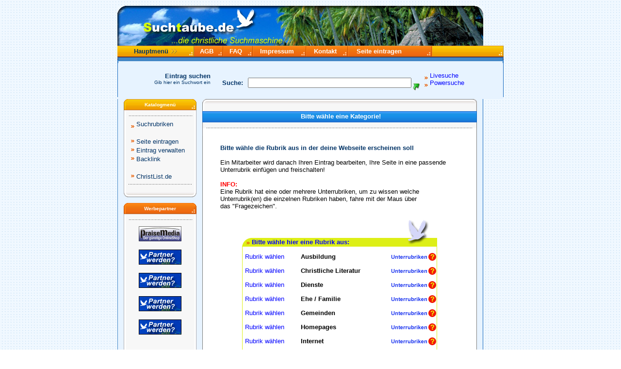

--- FILE ---
content_type: text/html
request_url: http://suchtaube.de/anmelden.php?suchid=d37c8cb4705da7c7327f16a230458180
body_size: 6311
content:
<!DOCTYPE HTML PUBLIC "-//W3C//DTD HTML 4.0 Transitional//EN">
<HTML>
<HEAD>
<META HTTP-EQUIV="Content-Type" CONTENT="text/html; charset=ISO-8859-1">
<TITLE>Webindex</TITLE>
<style>
<!-- A:link {text-decoration: none ;color:0000FF}
     A:visited {text-decoration: none ;color:0000FF}
     A:active {text-decoration: none ;color:0000FF}
     A:hover {text-decoration:  underline ;color:FF0000}
-->
</style>
</HEAD>
<BODY BGCOLOR="#FFFFFF" BACKGROUND="./gfx/1background.gif" TEXT="#000000" LINK="#0033CC" VLINK="#990099" ALINK="#FF0000" TOPMARGIN=0 LEFTMARGIN=0 MARGINWIDTH=0 MARGINHEIGHT=0>
<CENTER>
<TABLE BORDER=0 CELLSPACING=0 CELLPADDING=0 WIDTH=754><TR VALIGN=TOP ALIGN=LEFT>
<TD WIDTH=256 HEIGHT=12><IMG SRC="./gfx/cpl.gif" WIDTH=256 HEIGHT=1 BORDER=0></TD>
<TD></TD><TD WIDTH=331><IMG SRC="./gfx/cpl.gif" WIDTH=331 HEIGHT=1 BORDER=0></TD>
</TR><TR VALIGN=TOP ALIGN=LEFT><TD HEIGHT=82 COLSPAN=3 WIDTH=754>

<!-- LogoGIF !-->
<TABLE BORDER=0 CELLSPACING=0 CELLPADDING=0 WIDTH=754 HEIGHT=82 background="./gfx/header4-1.jpg">
<TR ALIGN=LEFT VALIGN=TOP><TD><TABLE BORDER=0 CELLSPACING=0 CELLPADDING=0 WIDTH=211>
<TR VALIGN=TOP ALIGN=LEFT>
<TD WIDTH=15 HEIGHT=19><IMG SRC="./gfx/cpl.gif" WIDTH=15 HEIGHT=1 BORDER=0></TD>
<TD></TD><TD WIDTH=19><IMG SRC="./gfx/cpl.gif" WIDTH=19 HEIGHT=1 BORDER=0></TD>
</TR><TR VALIGN=TOP ALIGN=LEFT><TD HEIGHT=29></TD>
<TD ALIGN=CENTER VALIGN=MIDDLE WIDTH=177><IMG HEIGHT=29 WIDTH=177 SRC="./gfx/header1.gif" BORDER=0 ALT=""></TD>
<TD></TD></TR><TR VALIGN=TOP ALIGN=LEFT><TD></TD><TD COLSPAN=2 WIDTH=196>

<!-- Slogan !-->
<P><FONT COLOR="#FFFFCC" SIZE="-2" FACE="Verdana,Tahoma,Arial,Helvetica,Sans-serif,sans-serif"><B></B></FONT></P>
</TD></TR></TABLE></TD></TR></TABLE></TD></TR>


<TR VALIGN=TOP ALIGN=LEFT><TD HEIGHT=102 COLSPAN=3 WIDTH=754>
<TABLE BORDER=0 CELLSPACING=0 CELLPADDING=0 WIDTH=754 HEIGHT=102 background="./gfx/fheadback.gif">
<TR ALIGN=LEFT VALIGN=TOP><TD><TABLE BORDER=0 CELLSPACING=0 CELLPADDING=0><TR VALIGN=TOP ALIGN=LEFT>
<TD COLSPAN=2></TD><TD COLSPAN=8 WIDTH=748><TABLE BORDER=0 CELLSPACING=0 CELLPADDING=0 WIDTH="100%">
<TR><TD WIDTH=151 HEIGHT=23>

<!-- Hauptmenü !-->
<P><B><FONT COLOR="#003366" SIZE="-1" FACE="Verdana,Tahoma,Arial,Helvetica,Sans-serif,sans-serif">&nbsp;&nbsp; &nbsp; &nbsp; Hauptmenü  <IMG HEIGHT=9 WIDTH=14 SRC="./gfx/arr3a.gif" VSPACE=0 HSPACE=0 ALIGN="BOTTOM" BORDER=0 ALT=""></FONT></B></TD><TD WIDTH=10>
<P><TABLE WIDTH="100%" BORDER=0 CELLSPACING=0 CELLPADDING=0><TR>
<TD ALIGN="RIGHT"><IMG HEIGHT=23 WIDTH=10 SRC="./gfx/a_1mugr1.gif" BORDER=0 ALT=""></TD>
</TR></TABLE></TD><TD WIDTH=46 BACKGROUND="./gfx/1murb1.gif">
<P><B>&nbsp;&nbsp; <A HREF="agb.php?suchid=83d9fabc891d662cd9767d3ac7323feb"><FONT COLOR="#FFFFFF" SIZE="-1" FACE="Verdana,Tahoma,Arial,Helvetica,Sans-serif,sans-serif">AGB</FONT></B></A></P>
</TD><TD WIDTH=17 BACKGROUND="./gfx/1murb1.gif">
<P><TABLE WIDTH="100%" BORDER=0 CELLSPACING=0 CELLPADDING=0>
<TR><TD ALIGN="RIGHT"><IMG HEIGHT=23 WIDTH=11 SRC="./gfx/1murrr3.gif" BORDER=0 ALT=""></TD>
</TR></TABLE></TD><TD WIDTH=52 BACKGROUND="./gfx/1murb1.gif">
<P><B>&nbsp;&nbsp; <A HREF="faq.php?suchid=83d9fabc891d662cd9767d3ac7323feb"><FONT COLOR="#FFFFFF" FACE="Verdana,Tahoma,Arial,Helvetica,Sans-serif,sans-serif" SIZE="-1">FAQ</FONT></B></A></P>
</TD><TD WIDTH=17 BACKGROUND="./gfx/1murb1.gif">
<P><TABLE WIDTH="100%" BORDER=0 CELLSPACING=0 CELLPADDING=0>
<TR><TD ALIGN="LEFT"><IMG HEIGHT=23 WIDTH=11 SRC="./gfx/1murrr3.gif" BORDER=0 ALT=""></TD>
</TR></TABLE></TD><TD WIDTH=95 BACKGROUND="./gfx/1murb1.gif">
<P><B>&nbsp; <A HREF="impressum.php?suchid=83d9fabc891d662cd9767d3ac7323feb"><FONT COLOR="#FFFFFF" SIZE="-1" FACE="Verdana,Tahoma,Arial,Helvetica,Sans-serif,sans-serif">Impressum</FONT></B></A></P>
</TD><TD WIDTH=18 BACKGROUND="./gfx/1murb1.gif">
<P><TABLE WIDTH="100%" BORDER=0 CELLSPACING=0 CELLPADDING=0>
<TR><TD ALIGN="LEFT"><IMG HEIGHT=23 WIDTH=11 SRC="./gfx/1murrr3.gif" BORDER=0 ALT=""></TD>
</TR></TABLE></TD><TD WIDTH=70 BACKGROUND="./gfx/1murb1.gif">
<P><B>&nbsp; <A HREF="kontakt.php?suchid=83d9fabc891d662cd9767d3ac7323feb"><FONT COLOR="#FFFFFF" SIZE="-1" FACE="Verdana,Tahoma,Arial,Helvetica,Sans-serif,sans-serif">Kontakt</FONT></B></A></P>
</TD><TD WIDTH=20 BACKGROUND="./gfx/1murb1.gif">
<P><IMG HEIGHT=23 WIDTH=11 SRC="./gfx/1murrr3.gif" VSPACE=0 HSPACE=0 ALIGN="TOP" BORDER=0 ALT=""></TD>
<TD WIDTH=150 BACKGROUND="./gfx/1murb1.gif">
<P><B>&nbsp; <A HREF="anmelden.php?suchid=83d9fabc891d662cd9767d3ac7323feb"><FONT COLOR="#FFFFFF" SIZE="-1" FACE="Verdana,Tahoma,Arial,Helvetica,Sans-serif,sans-serif">Seite eintragen</FONT></B></A></P>
</TD><TD WIDTH=21 BACKGROUND="./gfx/1murb1.gif">
<P><TABLE WIDTH="100%" BORDER=0 CELLSPACING=0 CELLPADDING=0>
<TR><TD ALIGN="RIGHT"><IMG HEIGHT=23 WIDTH=11 SRC="./gfx/1murrr3.gif" BORDER=0 ALT=""></TD>
</TR></TABLE></TD><TD WIDTH=144>
<P><A HREF="http://www.php-scriptshop.de"></A>&nbsp;</P>
</TD><TD WIDTH=14>
<P><TABLE WIDTH="100%" BORDER=0 CELLSPACING=0 CELLPADDING=0>
<TR><TD ALIGN="RIGHT"><IMG HEIGHT=23 WIDTH=10 SRC="./gfx/a_1mugr1.gif" BORDER=0 ALT=""></TD>
</TR></TABLE></TD></TR>
</TABLE>
</TD>
</TR>
<!-- Hauptmenü ENDE!-->

<TR VALIGN=TOP ALIGN=LEFT>
<TD ROWSPAN=6 ALIGN=CENTER VALIGN=MIDDLE WIDTH=2><IMG HEIGHT=79 WIDTH=2 SRC="./gfx/a_fheadli.gif" BORDER=0 ALT=""></TD>
<TD WIDTH=4 HEIGHT=1><IMG SRC="./gfx/cpl.gif" WIDTH=4 HEIGHT=1 BORDER=0></TD>
<TD WIDTH=11><IMG SRC="./gfx/cpl.gif" WIDTH=11 HEIGHT=1 BORDER=0></TD>
<TD WIDTH=175><IMG SRC="./gfx/cpl.gif" WIDTH=175 HEIGHT=1 BORDER=0></TD>
<TD WIDTH=10><IMG SRC="./gfx/cpl.gif" WIDTH=10 HEIGHT=1 BORDER=0></TD>
<TD></TD><TD WIDTH=8><IMG SRC="./gfx/cpl.gif" WIDTH=8 HEIGHT=1 BORDER=0></TD>
<TD WIDTH=148><IMG SRC="./gfx/cpl.gif" WIDTH=148 HEIGHT=1 BORDER=0></TD>
<TD WIDTH=13><IMG SRC="./gfx/cpl.gif" WIDTH=13 HEIGHT=1 BORDER=0></TD>
<TD ROWSPAN=6 ALIGN=CENTER VALIGN=MIDDLE WIDTH=2><IMG HEIGHT=79 WIDTH=2 SRC="./gfx/a_fheadre.gif" BORDER=0 ALT=""></TD>
</TR><TR VALIGN=TOP ALIGN=LEFT><TD COLSPAN=4 HEIGHT=30></TD><TD ROWSPAN=5 WIDTH=381>
<TABLE BORDER=0 CELLSPACING=0 CELLPADDING=0 WIDTH=381 HEIGHT=78>
<TR ALIGN=LEFT VALIGN=TOP><TD>
<TABLE BORDER=0 CELLSPACING=0 CELLPADDING=0 WIDTH=381>
<TR VALIGN=TOP ALIGN=LEFT>
<TD WIDTH=381 HEIGHT=35><IMG SRC="./gfx/cpl.gif" WIDTH=381 HEIGHT=1 BORDER=0></TD>
</TR><TR VALIGN=TOP ALIGN=LEFT><TD WIDTH=381>

<!-- Suchmaschine !-->
<P><form name="FormName" action="schnellsuche.php" method="post" target="_top">
<input type="hidden" value="83d9fabc891d662cd9767d3ac7323feb" name="suchid">
<table cellpadding="0" width="100%">
<tr>
<td align="right" width="33%"><FONT COLOR="#003366" SIZE="-1" FACE="Verdana,Tahoma,Arial,Helvetica,Sans-serif,sans-serif">&nbsp;&nbsp;&nbsp;<b>Suche:</b>&nbsp;&nbsp;</font></td>
<td width="30%">
<div align="left">
<input type="text" name="term" size="40"></div>
</td>
<td width="37%">
<div align="left">
<font size="2">&nbsp;<input type="IMAGE" src="gra/go.gif" border="0" width="15" height="15" alt="suchen..."></font></div>
</td></tr></table></form></P>
</TD></TR></TABLE></TD></TR>
</TABLE>
</TD>
<TD COLSPAN=3></TD></TR><TR VALIGN=TOP ALIGN=LEFT><TD COLSPAN=4 HEIGHT=1></TD><TD></TD><TD ROWSPAN=3 WIDTH=148>
<P ALIGN=LEFT><IMG HEIGHT=5 WIDTH=7 SRC="./gfx/a_arrow1_1.gif" VSPACE=0 HSPACE=0 ALIGN="MIDDLE" BORDER=0 ALT=""><FONT SIZE="-1" FACE="Verdana,Tahoma,Arial,Helvetica,Sans-serif,sans-serif">&nbsp;<A HREF="livesuche.php?suchid=83d9fabc891d662cd9767d3ac7323feb">Livesuche</A><BR><IMG HEIGHT=5 WIDTH=7 SRC="./gfx/a_arrow1_1.gif" VSPACE=0 HSPACE=0 ALIGN="MIDDLE" BORDER=0 ALT="">&nbsp;</B></FONT><A HREF="powersuche.php?suchid=83d9fabc891d662cd9767d3ac7323feb"><FONT SIZE="-1" FACE="Verdana,Tahoma,Arial,Helvetica,Sans-serif,sans-serif">Powersuche</FONT></A></TD>
<TD></TD></TR><TR VALIGN=TOP ALIGN=LEFT>
<TD COLSPAN=2></TD>
<TD WIDTH=175>
<P ALIGN=RIGHT><FONT COLOR="#003366" SIZE="-1" FACE="Verdana,Tahoma,Arial,Helvetica,Sans-serif,sans-serif"><B>Eintrag suchen<BR></B><FONT SIZE="-2">Gib hier ein Suchwort ein</FONT></FONT></P>
</TD><TD></TD><TD></TD><TD></TD>
</TR>
<TR VALIGN=TOP ALIGN=LEFT>
<TD COLSPAN=4 HEIGHT=2></TD>
<TD></TD><TD></TD></TR>
<TR VALIGN=TOP ALIGN=LEFT>
<TD COLSPAN=4 HEIGHT=16></TD>
<TD COLSPAN=3></TD></TR>
</TABLE></TD></TR></TABLE>
</TD>
</TR>
<!-- Suchmaschine ENDE !-->

<TR VALIGN=TOP ALIGN=LEFT><TD HEIGHT=696 COLSPAN=3 WIDTH=754>
<TABLE BORDER=0 CELLSPACING=0 CELLPADDING=0 WIDTH=754 HEIGHT=696 background="./gfx/mainback4.gif">
<TR ALIGN=LEFT VALIGN=TOP><TD>
<TABLE BORDER=0 CELLSPACING=0 CELLPADDING=0 WIDTH=754>
<TR VALIGN=TOP ALIGN=LEFT>
<TD HEIGHT=514 WIDTH=173><TABLE BORDER=0 CELLSPACING=0 CELLPADDING=0 WIDTH=173 HEIGHT=514>
<TR ALIGN=LEFT VALIGN=TOP><TD><TABLE BORDER=0 CELLSPACING=0 CELLPADDING=0 WIDTH=163>
<TR VALIGN=TOP ALIGN=LEFT>
<TD WIDTH=13 HEIGHT=156><IMG SRC="./gfx/cpl.gif" WIDTH=13 HEIGHT=1 BORDER=0></TD>
<TD WIDTH=150>
<TABLE BORDER=0 CELLSPACING=0 CELLPADDING=0 WIDTH=150 HEIGHT=156 background="./gfx/mlcenback.gif">
<TR ALIGN=LEFT VALIGN=TOP><TD>
<TABLE BORDER=0 CELLSPACING=0 CELLPADDING=0><TR VALIGN=TOP ALIGN=LEFT><TD HEIGHT=23 COLSPAN=2 WIDTH=150>
<TABLE BORDER=0 CELLSPACING=0 CELLPADDING=0 WIDTH=150 HEIGHT=23 background="./gfx/mlbackg.gif">
<TR ALIGN=LEFT VALIGN=TOP><TD>
<TABLE BORDER=0 CELLSPACING=0 CELLPADDING=0 WIDTH=150>
<TR VALIGN=TOP ALIGN=LEFT>
<TD ROWSPAN=3 ALIGN=CENTER VALIGN=MIDDLE WIDTH=8><IMG HEIGHT=23 WIDTH=8 SRC="./gfx/mllg.gif" BORDER=0 ALT=""></TD>
<TD WIDTH=17 HEIGHT=6><IMG SRC="./gfx/cpl.gif" WIDTH=17 HEIGHT=1 BORDER=0></TD>
<TD WIDTH=99><IMG SRC="./gfx/cpl.gif" WIDTH=99 HEIGHT=1 BORDER=0></TD>
<TD WIDTH=16><IMG SRC="./gfx/cpl.gif" WIDTH=16 HEIGHT=1 BORDER=0></TD>
<TD ROWSPAN=3 ALIGN=CENTER VALIGN=MIDDLE WIDTH=10><IMG HEIGHT=23 WIDTH=10 SRC="./gfx/mlrg.gif" BORDER=0 ALT=""></TD>
</TR>

<!-- Katalogmenü !-->
<TR VALIGN=TOP ALIGN=LEFT><TD></TD><TD WIDTH=99>
<P ALIGN=CENTER><FONT COLOR="#FFFFFF" SIZE="-2" FACE="Verdana,Tahoma,Arial,Helvetica,Sans-serif,sans-serif"><B>Katalogmenü</B></FONT></P>
</TD><TD></TD></TR><TR VALIGN=TOP ALIGN=LEFT><TD COLSPAN=3 HEIGHT=5></TD></TR>
</TABLE></TD></TR></TABLE></TD></TR><TR VALIGN=TOP ALIGN=LEFT>
<TD HEIGHT=19 COLSPAN=2 ALIGN=CENTER VALIGN=MIDDLE WIDTH=150><IMG HEIGHT=19 WIDTH=150 SRC="./gfx/a_mlcentop.gif" BORDER=0 ALT=""></TD>
</TR><TR VALIGN=TOP ALIGN=LEFT>
<TD WIDTH=8><IMG SRC="./gfx/cpl.gif" WIDTH=8 HEIGHT=1 BORDER=0></TD>
<TD WIDTH=142><TABLE BORDER=0 CELLSPACING=0 CELLPADDING=0 WIDTH="100%">
<TR><TD WIDTH=14>
<P ALIGN=RIGHT>&nbsp;<IMG HEIGHT=5 WIDTH=7 SRC="./gfx/a_arrow1_2.gif" VSPACE=0 HSPACE=0 ALIGN="MIDDLE" BORDER=0 ALT=""></TD>
<TD WIDTH=128><P ALIGN=LEFT>&nbsp;<A HREF="index.php?suchid=83d9fabc891d662cd9767d3ac7323feb"><FONT SIZE="-1" FACE="Arial,Helvetica,Geneva,Sans-serif,sans-serif" COLOR="#003366">Suchrubriken</FONT></A></P>
</TD></TR>
<TR>
<TD WIDTH=14 HEIGHT=16>
<P ALIGN=RIGHT>&nbsp;</P>
</TD><TD><P ALIGN=LEFT>&nbsp;</P>
</TD></TR><TR>
<TD WIDTH=14 HEIGHT=16>
<P ALIGN=RIGHT>
<TABLE WIDTH="100%" BORDER=0 CELLSPACING=0 CELLPADDING=0>
<TR><TD ALIGN="RIGHT"><IMG HEIGHT=5 WIDTH=7 SRC="./gfx/a_arrow1_2.gif" BORDER=0 ALT=""></TD>
</TR></TABLE></TD><TD WIDTH=128>
<P ALIGN=LEFT>&nbsp;<A HREF="anmelden.php?suchid=83d9fabc891d662cd9767d3ac7323feb"><FONT COLOR="#003366" SIZE="-1" FACE="Arial,Helvetica,Geneva,Sans-serif,sans-serif">Seite eintragen</FONT></A></P>
</TD></TR>
<TR>
<TD WIDTH=14>
<P><TABLE WIDTH="100%" BORDER=0 CELLSPACING=0 CELLPADDING=0>
<TR><TD ALIGN="RIGHT"><IMG HEIGHT=5 WIDTH=7 SRC="./gfx/a_arrow1_2.gif" BORDER=0 ALT=""></TD>
</TR></TABLE></TD><TD WIDTH=128>
<P ALIGN=LEFT>&nbsp;<A HREF="andern.php?suchid=83d9fabc891d662cd9767d3ac7323feb"><FONT COLOR="#003366" SIZE="-1" FACE="Arial,Helvetica,Geneva,Sans-serif,sans-serif">Eintrag verwalten </FONT></A></P>
</TD></TR><TR><TD WIDTH=14>
<P><TABLE WIDTH="100%" BORDER=0 CELLSPACING=0 CELLPADDING=0>
<TR><TD ALIGN="RIGHT"><IMG HEIGHT=5 WIDTH=7 SRC="./gfx/a_arrow1_2.gif" BORDER=0 ALT=""></TD>
</TR></TABLE></TD><TD WIDTH=128>
<P ALIGN=LEFT>&nbsp;<A HREF="backlink.php?suchid=83d9fabc891d662cd9767d3ac7323feb"><FONT COLOR="#003366" SIZE="-1" FACE="Arial,Helvetica,Geneva,Sans-serif,sans-serif">Backlink </FONT></A></P>
</TD></TR>

<TR><TD>&nbsp;</TD><TD>&nbsp;</TD></TR>

<TR><TD WIDTH=14>
<P><TABLE WIDTH="100%" BORDER=0 CELLSPACING=0 CELLPADDING=0>
<TR><TD ALIGN="RIGHT"><IMG HEIGHT=5 WIDTH=7 SRC="./gfx/a_arrow1_2.gif" BORDER=0 ALT=""></TD>
</TR></TABLE></TD><TD WIDTH=128>
<P ALIGN=LEFT>&nbsp;<A HREF="http://gateway.christlist.de/5/"><FONT COLOR="#003366" SIZE="-1" FACE="Arial,Helvetica,Geneva,Sans-serif,sans-serif">ChristList.de</FONT></A></P>
</TD></TR>



</TABLE></TD></TR><TR VALIGN=TOP ALIGN=LEFT><TD COLSPAN=2 HEIGHT=7></TD></TR>
<TR VALIGN=TOP ALIGN=LEFT>
<TD HEIGHT=27 COLSPAN=2 ALIGN=CENTER VALIGN=MIDDLE WIDTH=150><IMG HEIGHT=27 WIDTH=150 SRC="./gfx/mlcendown.gif" BORDER=0 ALT=""></TD>
</TR></TABLE></TD>
</TR></TABLE>
</TD>
</TR>
<!-- Katalogmenü ENDE!-->

<TR VALIGN=TOP ALIGN=LEFT><TD COLSPAN=2 HEIGHT=12></TD></TR><TR VALIGN=TOP ALIGN=LEFT>
<TD HEIGHT=333></TD><TD WIDTH=150>
<TABLE BORDER=0 CELLSPACING=0 CELLPADDING=0 WIDTH=150 HEIGHT=333 background="./gfx/mlcenback.gif">
<TR ALIGN=LEFT VALIGN=TOP><TD>
<TABLE BORDER=0 CELLSPACING=0 CELLPADDING=0 WIDTH=150>
<TR VALIGN=TOP ALIGN=LEFT>
<TD HEIGHT=23 COLSPAN=3 WIDTH=150>
<TABLE BORDER=0 CELLSPACING=0 CELLPADDING=0 WIDTH=150 HEIGHT=23 background="./gfx/mlrback.gif">
<TR ALIGN=LEFT VALIGN=TOP><TD>

<!-- Werbepartner !-->
<TABLE BORDER=0 CELLSPACING=0 CELLPADDING=0 WIDTH=150>
<TR VALIGN=TOP ALIGN=LEFT>
<TD ROWSPAN=3 ALIGN=CENTER VALIGN=MIDDLE WIDTH=10><IMG HEIGHT=23 WIDTH=10 SRC="./gfx/mllr.gif" BORDER=0 ALT=""></TD>
<TD WIDTH=130 HEIGHT=6><IMG SRC="./gfx/cpl.gif" WIDTH=130 HEIGHT=1 BORDER=0></TD>
<TD ROWSPAN=3 ALIGN=CENTER VALIGN=MIDDLE WIDTH=10><IMG HEIGHT=23 WIDTH=10 SRC="./gfx/mlrr.gif" BORDER=0 ALT=""></TD></TR><TR VALIGN=TOP ALIGN=LEFT><TD WIDTH=130>
<P ALIGN=CENTER><FONT COLOR="#FFFFFF" SIZE="-2" FACE="Verdana,Tahoma,Arial,Helvetica,Sans-serif,sans-serif"><B>Werbepartner</B></FONT></P>
</TD></TR><TR VALIGN=TOP ALIGN=LEFT>
<TD HEIGHT=5></TD></TR></TABLE></TD></TR></TABLE></TD></TR><TR VALIGN=TOP ALIGN=LEFT>
<TD HEIGHT=19 COLSPAN=3 ALIGN=CENTER VALIGN=MIDDLE WIDTH=150><IMG HEIGHT=19 WIDTH=150 SRC="./gfx/a_mlcentop.gif" BORDER=0 ALT=""></TD>
</TR><TR VALIGN=TOP ALIGN=LEFT>
<TD WIDTH=31 HEIGHT=6><IMG SRC="./gfx/cpl.gif" WIDTH=31 HEIGHT=1 BORDER=0></TD>
<TD></TD><TD WIDTH=31><IMG SRC="./gfx/cpl.gif" WIDTH=31 HEIGHT=1 BORDER=0></TD></TR>
<TR VALIGN=TOP ALIGN=LEFT>

<TD HEIGHT=31></TD>
<TD ALIGN=CENTER VALIGN=MIDDLE WIDTH=88><A HREF="http://www.suchtaube.de" target="_blank"><IMG HEIGHT=31 WIDTH=88 SRC="./gfx/praise.jpg" BORDER=0 ALT=""></A></TD>
<TD></TD></TR><TR VALIGN=TOP ALIGN=LEFT><TD COLSPAN=3 HEIGHT=17></TD></TR><TR VALIGN=TOP ALIGN=LEFT>

<TD HEIGHT=31></TD>
<TD ALIGN=CENTER VALIGN=MIDDLE WIDTH=88><A HREF="http://www.suchtaube.de" target="_blank"><IMG HEIGHT=31 WIDTH=88 SRC="./gfx/button2.jpg" BORDER=0 ALT=""></A></TD>
<TD></TD></TR><TR VALIGN=TOP ALIGN=LEFT><TD COLSPAN=3 HEIGHT=17></TD></TR><TR VALIGN=TOP ALIGN=LEFT>

<TD HEIGHT=31></TD>
<TD ALIGN=CENTER VALIGN=MIDDLE WIDTH=88><A HREF="http://www.suchtaube.de" target="_blank"><IMG HEIGHT=31 WIDTH=88 SRC="./gfx/button.gif" BORDER=0 ALT=""></A></TD>
<TD></TD></TR><TR VALIGN=TOP ALIGN=LEFT><TD COLSPAN=3 HEIGHT=17></TD></TR><TR VALIGN=TOP ALIGN=LEFT>

<TD HEIGHT=31></TD>
<TD ALIGN=CENTER VALIGN=MIDDLE WIDTH=88><A HREF="http://www.suchtaube.de" target="_blank"><IMG HEIGHT=31 WIDTH=88 SRC="./gfx/button.jpg" BORDER=0 ALT=""></A></TD>
<TD></TD></TR><TR VALIGN=TOP ALIGN=LEFT><TD COLSPAN=3 HEIGHT=17></TD></TR><TR VALIGN=TOP ALIGN=LEFT>

<TD HEIGHT=31></TD>
<TD ALIGN=CENTER VALIGN=MIDDLE WIDTH=88><A HREF="http://www.suchtaube.de" target="_blank"><IMG HEIGHT=31 WIDTH=88 SRC="./gfx/button.jpg" BORDER=0 ALT=""></A></TD>

<TD></TD></TR><TR VALIGN=TOP ALIGN=LEFT><TD COLSPAN=3 HEIGHT=35><FONT COLOR="#000000" SIZE="-2" FACE="Arial,Helvetica,Geneva,Sans-serif,sans-serif"></FONT></FONT></A></TD></TR><TR VALIGN=TOP ALIGN=LEFT>
<TD HEIGHT=27 COLSPAN=3 ALIGN=CENTER VALIGN=MIDDLE WIDTH=150><IMG HEIGHT=27 WIDTH=150 SRC="./gfx/mlcendown.gif" BORDER=0 ALT=""></TD>
</TR></TABLE></TD></TR></TABLE></TD></TR>
<TR ALIGN="right"><TD colspan=2><br><br><FONT SIZE="-1" FACE="ARIAL">Sponsor<br></Font><A HREF="http://www.christ-sucht-christ.de" target="_blank"><IMG ALT="Christliche Partnerb&ouml;rse" SRC="http://www.suchtaube.de/csc_banner.jpg" BORDER="0"></A></TD></TR>
</TABLE></TD></TR>
</TABLE>
</TD>
<!-- Werbepartner ENDE!-->

<TD WIDTH=2><IMG SRC="./gfx/cpl.gif" WIDTH=2 HEIGHT=1 BORDER=0></TD>
<TD WIDTH=566><TABLE BORDER=0 CELLSPACING=0 CELLPADDING=0 WIDTH=566 HEIGHT=514>
<TR ALIGN=LEFT VALIGN=TOP><TD>
<TABLE BORDER=0 CELLSPACING=0 CELLPADDING=0 WIDTH=566>
<TR VALIGN=TOP ALIGN=LEFT><TD HEIGHT=76 WIDTH=566>
<TABLE BORDER=0 CELLSPACING=0 CELLPADDING=0 WIDTH=566 HEIGHT=76 bgcolor="#0028B5" background="./gfx/menuefback.gif">
<TR ALIGN=LEFT VALIGN=TOP><TD>
<TABLE BORDER=0 CELLSPACING=0 CELLPADDING=0 WIDTH=566>
<TR VALIGN=TOP ALIGN=LEFT>
<TD ROWSPAN=3 ALIGN=CENTER VALIGN=MIDDLE WIDTH=8><IMG HEIGHT=76 WIDTH=8 SRC="./gfx/menuefl.gif" BORDER=0 ALT=""></TD>
<TD WIDTH=13 HEIGHT=28><IMG SRC="./gfx/cpl.gif" WIDTH=13 HEIGHT=1 BORDER=0></TD>
<TD WIDTH=529><IMG SRC="./gfx/cpl.gif" WIDTH=529 HEIGHT=1 BORDER=0></TD>
<TD WIDTH=7><IMG SRC="./gfx/cpl.gif" WIDTH=7 HEIGHT=1 BORDER=0></TD>
<TD ROWSPAN=3 ALIGN=CENTER VALIGN=MIDDLE WIDTH=9><IMG ID="Bild153" HEIGHT=76 WIDTH=9 SRC="./gfx/menuefr.gif" BORDER=0 ALT=""></TD>
</TR><TR VALIGN=TOP ALIGN=LEFT><TD></TD>

<!-- Main Content Begruessungstext!-->
<TD WIDTH=529>
<P ALIGN=CENTER><B><FONT COLOR="#FFFFFF" SIZE="-1" FACE="Verdana,Tahoma,Arial,Helvetica,Sans-serif,sans-serif">Bitte wähle eine Kategorie!</FONT></B></P>
</TD><TD></TD></TR><TR VALIGN=TOP ALIGN=LEFT>
<TD COLSPAN=3 HEIGHT=32></TD></TR>
</TABLE></TD></TR></TABLE>
</TD></TR>
<TR VALIGN=TOP ALIGN=LEFT>

<TD HEIGHT=438 WIDTH=566><TABLE BORDER=0 CELLSPACING=0 CELLPADDING=0 WIDTH=566 HEIGHT=438>
<TR ALIGN=LEFT VALIGN=TOP><TD>
<TABLE BORDER=0 CELLSPACING=0 CELLPADDING=0 WIDTH=559>
<TR VALIGN=TOP ALIGN=LEFT>
<TD WIDTH=7><IMG SRC="./gfx/cpl.gif" WIDTH=7 HEIGHT=1 BORDER=0></TD>
<TD WIDTH=552>
<P>

<!-- INDEX - PHP-Code!-->
<table height="18" border="0" width="100%" cellspacing="0" cellpadding="0">
																		<tr>
																			<td>
																				<div align="center">
																					
																					
																					
																					<table cellpadding="0" width="90%" BORDER=0>
																						<tr>
																							<td><font FACE="Verdana,Tahoma,Arial,Helvetica,Sans-serif,sans-serif" size="-1" color="#003366"><b><br>Bitte wähle die Rubrik aus in der deine Webseite erscheinen soll</b><br><br><font color="#000000">Ein Mitarbeiter wird danach Ihren Eintrag bearbeiten, Ihre Seite in eine passende Unterrubrik einfügen und freischalten!<br><br>
<B><FONT COLOR="red">INFO:</FONT></B><br> Eine Rubrik hat eine oder mehrere Unterrubriken, um zu wissen welche Unterrubrik(en)
die einzelnen Rubriken haben, fahre mit der Maus &uuml;ber<br> das &quot;Fragezeichen&quot;.</font></font><br><br>
																		</td></TR>  <TR><TD ALIGN=center>

<FONT FACE="Verdena, Arial" SIZE="-1"><TABLE BORDER=0 BGCOLOR="DDEF16" CELLPADDING=1 CELLSPACING=0>
<TR><TD BGCOLOR="white" BACKGROUND="toptaube.gif" HEIGHT=38>&nbsp;</TD></TR>
<TR><TD BGCOLOR="white" BACKGROUND="backkat.gif"><FONT color="blue" SIZE=-1"><B>&nbsp;&nbsp;<IMG SRC="gfx/a_arrow1_2.gif">&nbsp;Bitte w&auml;hle hier eine Rubrik aus:</B></FONT></TD></TR><TR><TD><TABLE BORDER=0 BGCOLOR="white" WIDTH="400" CELLPADDING=0 CELLSPACING=1>
<TR><TD COLSPAN=3><FONT SIZE="-3">&nbsp;</FONT></TD></TR>
<TR><TD align="left" 200><FONT SIZE="-1" FACE="Arial,Verdena" color="blue">

<A HREF="anmeldens.php?suchid=83d9fabc891d662cd9767d3ac7323feb&rubrik=o9EcSqmcgx">&nbsp;Rubrik wählen</A></TD>

<TD ALIGN="left"><FONT FACE="Verdena, Arial" SIZE="-1">

<B>Ausbildung</B>

</FONT></TD><TD ALIGN=left width=30><IMG SRC="fragezeichen.gif" ALT="Unterrubriken: Bibelschulen, Christliche Schulbildung, Linksammlungen, Seminare"></TD></TR>



<TR><TD COLSPAN=3><FONT SIZE="-3">&nbsp;</FONT></TD></TR>
<TR><TD align="left" width=200><FONT SIZE="-1" FACE="Arial,Verdena" color="blue">

<A HREF="anmeldens.php?suchid=83d9fabc891d662cd9767d3ac7323feb&rubrik=1zlGn2lQwa">&nbsp;Rubrik wählen</A></TD>

<TD ALIGN="left"><FONT FACE="Verdena, Arial" SIZE="-1">

<B>Christliche Literatur</B>

</FONT></TD><TD ALIGN=left width=30><IMG SRC="fragezeichen.gif" ALT="Unterrubriken: Bibel, Buchhandel, Verlage, Vorstellungen">



<TR><TD COLSPAN=3><FONT SIZE="-3">&nbsp;</FONT></TD></TR>
<TR><TD align="left" width=200><FONT SIZE="-1" FACE="Arial,Verdena" color="blue">

<A HREF="anmeldens.php?suchid=83d9fabc891d662cd9767d3ac7323feb&rubrik=u8thB9dM2V">&nbsp;Rubrik wählen</A></TD>

<TD ALIGN="left"><FONT FACE="Verdena, Arial" SIZE="-1">

<B>Dienste</B>

</FONT></TD><TD ALIGN=left width=30><IMG SRC="fragezeichen.gif" ALT="Unterrubriken: Diakonie, Gesundheit, Hilfswerke, Seelsorge, Suchthilfe"></TD></TR>


<TR><TD COLSPAN=3><FONT SIZE="-3">&nbsp;</FONT></TD></TR>
<TR><TD align="left" width=200><FONT SIZE="-1" FACE="Arial,Verdena" color="blue">

<A HREF="anmeldens.php?suchid=83d9fabc891d662cd9767d3ac7323feb&rubrik=UeoCYx7UZo">&nbsp;Rubrik wählen</A></TD>

<TD ALIGN="left" width="280"><FONT FACE="Verdena, Arial" SIZE="-1">

<B>Ehe / Familie</B>

</FONT></TD><TD ALIGN=left width=30><IMG SRC="fragezeichen.gif" ALT="Unterrubriken: Beratung, Frauen, Heiraten und Ehe, Kinder, M&auml;nner, Partnervermittlung"></TD></TR>





<TR><TD COLSPAN=3><FONT SIZE="-3">&nbsp;</FONT></TD></TR>
<TR><TD align="left" width=200><FONT SIZE="-1" FACE="Arial,Verdena" color="blue">

<A HREF="anmeldens.php?suchid=83d9fabc891d662cd9767d3ac7323feb&rubrik=Fc3FXqjbW1">&nbsp;Rubrik wählen</A></TD>

<TD ALIGN="left"><FONT FACE="Verdena, Arial" SIZE="-1">

<B>Gemeinden</B>

</FONT></TD><TD ALIGN=left width=30><IMG SRC="fragezeichen.gif" ALT="Unterrubriken: Adventisten, Baptisten, Evangelische Landeskirche, FeG, Freie Charismatische, Freie Evangelikale, Hauskreise, Heilsarmee, Internationale, Katholische Gemeinden, Lebensgemeinschaften, Methodisten, Orden, Pfingstliche, Reformierte, Vineyard, Weitere Freikirchen"></TD></TR>



<TR><TD COLSPAN=3><FONT SIZE="-3">&nbsp;</FONT></TD></TR>
<TR><TD align="left" width=200><FONT SIZE="-1" FACE="Arial,Verdena" color="blue">

<A HREF="anmeldens.php?suchid=83d9fabc891d662cd9767d3ac7323feb&rubrik=Btu9bhKgC1">&nbsp;Rubrik wählen</A></TD>

<TD ALIGN="left"><FONT FACE="Verdena, Arial" SIZE="-1">

<B>Homepages</B>

</FONT></TD><TD ALIGN=left width=30><IMG SRC="fragezeichen.gif" ALT="Unterrubriken: Private Homepages"></TD></TR>


<TR><TD COLSPAN=3><FONT SIZE="-3">&nbsp;</FONT></TD></TR>
<TR><TD align="left" width=200><FONT SIZE="-1" FACE="Arial,Verdena" color="blue">

<A HREF="anmeldens.php?suchid=83d9fabc891d662cd9767d3ac7323feb&rubrik=j5mwbzlgbk">&nbsp;Rubrik wählen</A></TD>

<TD ALIGN="left"><FONT FACE="Verdena, Arial" SIZE="-1">

<B>Internet</B>

</FONT></TD><TD ALIGN=left width=30><IMG SRC="fragezeichen.gif" ALT="Unterrubriken: Chats, Dienstleistungen, Foren, Suchmaschinen"></TD></TR>

<TR><TD COLSPAN=3><FONT SIZE="-3">&nbsp;</FONT></TD></TR>
<TR><TD align="left" width=200><FONT SIZE="-1" FACE="Arial,Verdena" color="blue">

<A HREF="anmeldens.php?suchid=83d9fabc891d662cd9767d3ac7323feb&rubrik=yxp9XU8ZrD">&nbsp;Rubrik wählen</A></TD>

<TD ALIGN="left"><FONT FACE="Verdena, Arial" SIZE="-1">

<B>Jugend</B>

</FONT></TD><TD ALIGN=left width=30><IMG SRC="fragezeichen.gif" ALT="Unterrubriken: CVJM, EC, Jungscharen, Kinder, Studenten"></TD></TR>





<TR><TD COLSPAN=3><FONT SIZE="-3">&nbsp;</FONT></TD></TR>
<TR><TD align="left" width=200><FONT SIZE="-1" FACE="Arial,Verdena" color="blue">

<A HREF="anmeldens.php?suchid=83d9fabc891d662cd9767d3ac7323feb&rubrik=9zHefMJMxi">&nbsp;Rubrik wählen</A></TD>

<TD ALIGN="left"><FONT FACE="Verdena, Arial" SIZE="-1">

<B>Medien</B>

</FONT></TD><TD ALIGN=left width=30><IMG SRC="fragezeichen.gif" ALT="Unterrubriken: Fernsehen, Online Magazine, Radio, Zeitschriften, Zeitungen"></TD></TR>



<TR><TD COLSPAN=3><FONT SIZE="-3">&nbsp;</FONT></TD></TR>
<TR><TD align="left" width=200><FONT SIZE="-1" FACE="Arial,Verdena" color="blue">

<A HREF="anmeldens.php?suchid=83d9fabc891d662cd9767d3ac7323feb&rubrik=eZb7RcmOgZ">&nbsp;Rubrik wählen</A></TD>

<TD ALIGN="left"><FONT FACE="Verdena, Arial" SIZE="-1">

<B>Mission</B>

</FONT></TD><TD ALIGN=left width=30><IMG SRC="fragezeichen.gif" ALT="Unterrubriken: Dienste, Missionen, Missionswerke"></TD></TR>



<TR><TD COLSPAN=3><FONT SIZE="-3">&nbsp;</FONT></TD></TR>
<TR><TD align="left" width=200><FONT SIZE="-1" FACE="Arial,Verdena" color="blue">

<A HREF="anmeldens.php?suchid=83d9fabc891d662cd9767d3ac7323feb&rubrik=Sco50K2Y8k">&nbsp;Rubrik wählen</A></TD>

<TD ALIGN="left"><FONT FACE="Verdena, Arial" SIZE="-1">

<B>Musik</B>

</FONT></TD><TD ALIGN=left width=30><IMG SRC="fragezeichen.gif" ALT="Unterrubriken: Bands, CDs Kassetten Vorf&uuml;rungen, Chor, Dienstleisungen Produktion, Interpreten, Kirchenmusik, Lobpreis"></TD></TR>



<TR><TD COLSPAN=3><FONT SIZE="-3">&nbsp;</FONT></TD></TR>
<TR><TD align="left" width=200><FONT SIZE="-1" FACE="Arial,Verdena" color="blue">

<A HREF="anmeldens.php?suchid=83d9fabc891d662cd9767d3ac7323feb&rubrik=Me9QFK3lMF">&nbsp;Rubrik wählen</A></TD>

<TD ALIGN="left"><FONT FACE="Verdena, Arial" SIZE="-1">

<B>Produkte</B>

</FONT></TD><TD ALIGN=left width=30><IMG SRC="fragezeichen.gif" ALT="Unterrubriken: Jugendarbeit, Lehrmaterial, Prdigten, Software"></TD></TR>




<TR><TD COLSPAN=3><FONT SIZE="-3">&nbsp;</FONT></TD></TR>
<TR><TD align="left" width=200><FONT SIZE="-1" FACE="Arial,Verdena" color="blue">

<A HREF="anmeldens.php?suchid=83d9fabc891d662cd9767d3ac7323feb&rubrik=zYZA7x0YjR">&nbsp;Rubrik wählen</A></TD>

<TD ALIGN="left"><FONT FACE="Verdena, Arial" SIZE="-1">

<B>Verschiedenes</B>

</FONT></TD><TD ALIGN=left width=30><IMG SRC="fragezeichen.gif" ALT="Unterrubriken: Feiertage, Freizeiten, Gastronomie, Humor, Israel, Kirchengeschichte, Kunst, Politik, Reisen, Sport, Theater, Veranstaltungen, Wissenschaft"></TD></TR>

<TR><TD COLSPAN=3><FONT SIZE="-3">&nbsp;</FONT></TD></TR>
</TABLE>



<TR><TD BGCOLOR=white BACKGROUND="under2000.gif"><FONT SIZE="-1">&nbsp</FONT></TR></TD>

</TABLE>
</FONT></TD></TR>


					</TD></TR>
																						
																					</table>
																					<br>
																					<br>
																					<br>
																					<br>
																					<br>
																				</div>
																			</td>
																		</tr>
																	</table>
<!-- INDEX - PHP-Code ENDE!-->

</P>
</TD></TR></TABLE></TD></TR>
</TABLE></TD></TR></TABLE>
</TD></TR>
</TABLE>
</TD>

<TD WIDTH=13><IMG SRC="./gfx/cpl.gif" WIDTH=13 HEIGHT=1 BORDER=0></TD>
</TR><TR VALIGN=TOP ALIGN=LEFT><TD HEIGHT=182 COLSPAN=4 WIDTH=754>
<TABLE BORDER=0 CELLSPACING=0 CELLPADDING=0 WIDTH=754 HEIGHT=182>
<TR ALIGN=LEFT VALIGN=TOP><TD>
<TABLE BORDER=0 CELLSPACING=0 CELLPADDING=0 WIDTH=725>
<TR VALIGN=TOP ALIGN=LEFT>
<TD WIDTH=193 HEIGHT=1><IMG SRC="./gfx/cpl.gif" WIDTH=193 HEIGHT=1 BORDER=0></TD>
<TD WIDTH=28><IMG SRC="./gfx/cpl.gif" WIDTH=28 HEIGHT=1 BORDER=0></TD>
<TD WIDTH=77><IMG SRC="./gfx/cpl.gif" WIDTH=77 HEIGHT=1 BORDER=0></TD>
<TD WIDTH=379><IMG SRC="./gfx/cpl.gif" WIDTH=379 HEIGHT=1 BORDER=0></TD>
<TD WIDTH=12><IMG SRC="./gfx/cpl.gif" WIDTH=12 HEIGHT=1 BORDER=0></TD>
<TD WIDTH=36><IMG SRC="./gfx/cpl.gif" WIDTH=36 HEIGHT=1 BORDER=0></TD>
</TR><TR VALIGN=TOP ALIGN=LEFT><TD HEIGHT=30></TD>
<TD COLSPAN=5 VALIGN=MIDDLE WIDTH=532><HR WIDTH=532 SIZE=1></TD>
</TR><TR VALIGN=TOP ALIGN=LEFT><TD COLSPAN=2></TD>

<!-- Werbeblock - Linktipps!-->
<TD WIDTH=77>
<P><FONT COLOR="#006699" SIZE="-2" FACE="Verdana,Tahoma,Arial,Helvetica,Sans-serif,sans-serif"><B>Linktipps:</B></FONT></P>
</TD><TD COLSPAN=3></TD></TR>
<TR VALIGN=TOP ALIGN=LEFT><TD COLSPAN=6 HEIGHT=13></TD>
</TR><TR VALIGN=TOP ALIGN=LEFT>
<TD COLSPAN=2 HEIGHT=60></TD>

<!-- Bannercode !-->
<TD COLSPAN=3 ALIGN=CENTER VALIGN=MIDDLE WIDTH=468>
<iframe name="iframe" height="60" width="468" scrolling="no" border="0" frameborder="0" marginheight="0" marginwidth="0" align="center"  src="./banrot.php">Ihr Browser unterstützt Inlineframes nicht.</iframe>
</TD>

<TD></TD></TR><TR VALIGN=TOP ALIGN=LEFT><TD COLSPAN=6 HEIGHT=16></TD>
</TR><TR VALIGN=TOP ALIGN=LEFT><TD COLSPAN=2></TD><TD COLSPAN=2 WIDTH=456>

<!-- Textlinkcode !-->
<P><FONT FACE="Arial,Helvetica,Geneva,Sans-serif,sans-serif"></FONT></P>
</TD><TD COLSPAN=2></TD></TR></TABLE></TD></TR></TABLE></TD></TR>
</TABLE></TD></TR>
</TABLE></TD></TR>
<!-- Werbeblock - Linktipps ENDE!-->


<TR VALIGN=TOP ALIGN=LEFT>
<TD HEIGHT=76 COLSPAN=3 WIDTH=754>
<TABLE BORDER=0 CELLSPACING=0 CELLPADDING=0 WIDTH=754 HEIGHT=76 background="./gfx/downback.gif">
<TR ALIGN=LEFT VALIGN=TOP><TD>
<TABLE BORDER=0 CELLSPACING=0 CELLPADDING=0 WIDTH=754>
<TR VALIGN=TOP ALIGN=LEFT>
<TD WIDTH=164 HEIGHT=76><IMG SRC="./gfx/cpl.gif" WIDTH=164 HEIGHT=1 BORDER=0></TD>
<TD WIDTH=590>
<TABLE BORDER=0 CELLSPACING=0 CELLPADDING=0 WIDTH=590 HEIGHT=76>
<TR ALIGN=LEFT VALIGN=TOP><TD>
<TABLE BORDER=0 CELLSPACING=0 CELLPADDING=0 WIDTH=577>
<TR VALIGN=TOP ALIGN=LEFT>
<TD WIDTH=11 HEIGHT=35><IMG SRC="./gfx/cpl.gif" WIDTH=11 HEIGHT=1 BORDER=0></TD>
<TD WIDTH=566>
<TABLE BORDER=0 CELLSPACING=0 CELLPADDING=0 WIDTH=566 HEIGHT=35 background="./gfx/downback2.gif">
<TR ALIGN=LEFT VALIGN=TOP><TD>
<TABLE BORDER=0 CELLSPACING=0 CELLPADDING=0 WIDTH=566>
<TR VALIGN=TOP ALIGN=LEFT>
<TD HEIGHT=35 ALIGN=CENTER VALIGN=MIDDLE WIDTH=8><IMG HEIGHT=35 WIDTH=8 SRC="./gfx/downl.gif" BORDER=0 ALT=""></TD>
<TD WIDTH=550><IMG SRC="./gfx/cpl.gif" WIDTH=550 HEIGHT=1 BORDER=0></TD>
<TD ALIGN=CENTER VALIGN=MIDDLE WIDTH=8><IMG HEIGHT=35 WIDTH=8 SRC="./gfx/downr.gif" BORDER=0 ALT=""></TD>
</TR></TABLE></TD></TR></TABLE></TD></TR></TABLE></TD></TR></TABLE></TD>
</TR></TABLE></TD>
</TR>
</TABLE>
</TD></TR>


<TR VALIGN=TOP ALIGN=LEFT><TD HEIGHT=60 COLSPAN=3 WIDTH=754>
<TABLE BORDER=0 CELLSPACING=0 CELLPADDING=0 WIDTH=754 HEIGHT=60 background="./gfx/1murb1.gif">
<TR ALIGN=LEFT VALIGN=TOP><TD>
<TABLE BORDER=0 CELLSPACING=0 CELLPADDING=0 WIDTH=754>
<TR VALIGN=TOP ALIGN=LEFT>
<TD HEIGHT=60 ALIGN=CENTER VALIGN=MIDDLE WIDTH=4><IMG HEIGHT=60 WIDTH=4 SRC="./gfx/murl1.gif" BORDER=0 ALT=""></TD>
<TD WIDTH=151><IMG SRC="./gfx/cpl.gif" WIDTH=151 HEIGHT=1 BORDER=0></TD>
<TD ALIGN=CENTER VALIGN=MIDDLE WIDTH=11><IMG HEIGHT=60 WIDTH=11 SRC="./gfx/1murr1.gif" BORDER=0 ALT=""></TD>
<TD WIDTH=430><TABLE BORDER=0 CELLSPACING=0 CELLPADDING=0 WIDTH=430 HEIGHT=60 background="./gfx/1mugb.gif">
<TR ALIGN=LEFT VALIGN=TOP><TD><TABLE BORDER=0 CELLSPACING=0 CELLPADDING=0 WIDTH=429>
<TR VALIGN=TOP ALIGN=LEFT>
<TD WIDTH=43 HEIGHT=33><IMG SRC="./gfx/cpl.gif" WIDTH=43 HEIGHT=1 BORDER=0></TD>
<TD WIDTH=326><IMG SRC="./gfx/cpl.gif" WIDTH=326 HEIGHT=1 BORDER=0></TD>
<TD WIDTH=49><IMG SRC="./gfx/cpl.gif" WIDTH=49 HEIGHT=1 BORDER=0></TD>
<TD ROWSPAN=3 ALIGN=CENTER VALIGN=MIDDLE WIDTH=11><IMG HEIGHT=60 WIDTH=11 SRC="./gfx/1mugr1.gif" BORDER=0></TD>
</TR>

<!-- Footer Copyrightinformation!-->
<TR VALIGN=TOP ALIGN=LEFT><TD></TD><TD WIDTH=326>
<P ALIGN=CENTER><FONT COLOR="#666666" SIZE="-2" FACE="Verdana,Tahoma,Arial,Helvetica,Sans-serif,sans-serif">Suchindex / Internet-Portal<BR>Copyright &#169; 2005 by www.Suchtaube.de</FONT></P>
</TD><TD></TD></TR>


<TR VALIGN=TOP ALIGN=LEFT><TD COLSPAN=3 HEIGHT=3></TD></TR></TABLE>
</TD></TR></TABLE></TD>
<TD WIDTH=148><IMG SRC="./gfx/cpl.gif" WIDTH=148 HEIGHT=1 BORDER=0></TD>
<TD ALIGN=CENTER VALIGN=MIDDLE WIDTH=10><IMG HEIGHT=60 WIDTH=10 SRC="./gfx/1murrr1.gif" BORDER=0 ALT=""></TD>
</TR></TABLE></TD></TR></TABLE>
</TD></TR>
<TR VALIGN=TOP ALIGN=LEFT>
<TD HEIGHT=10></TD>
<TD WIDTH=167></TD>
<TD></TD></TR>
</TABLE>
</CENTER>
</BODY>
</HTML>

--- FILE ---
content_type: text/html
request_url: http://suchtaube.de/banrot.php
body_size: 149
content:
<a href="http://www.88c.de/topliste/count.php?liste=316&id=6489" target="_blank"><img src="http://www.suchtaube.de/topi3.gif
" border="0"></a><br>